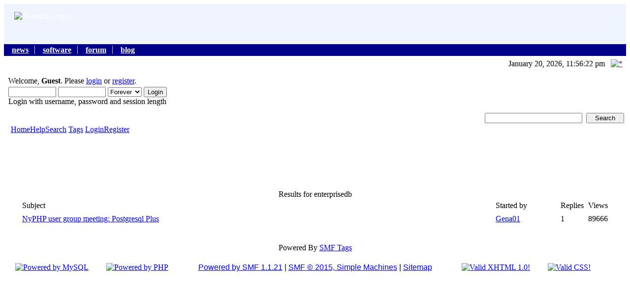

--- FILE ---
content_type: text/html; charset=ISO-8859-1
request_url: http://www.gena01.com/forum/index.php?action=tags;tagid=44
body_size: 3685
content:
<!DOCTYPE html PUBLIC "-//W3C//DTD XHTML 1.0 Transitional//EN" "http://www.w3.org/TR/xhtml1/DTD/xhtml1-transitional.dtd">
<html xmlns="http://www.w3.org/1999/xhtml"><head>
	<meta http-equiv="Content-Type" content="text/html; charset=ISO-8859-1" />
	<meta name="description" content="Gena01.com Forum - Results for enterprisedb" />
	<meta name="keywords" content="PHP, MySQL, bulletin, board, free, open, source, smf, simple, machines, forum" />
	<script language="JavaScript" type="text/javascript" src="http://www.gena01.com/forum/Themes/default/script.js?fin11"></script>
	<script language="JavaScript" type="text/javascript"><!-- // --><![CDATA[
		var smf_theme_url = "http://www.gena01.com/forum/Themes/gena01";
		var smf_images_url = "http://www.gena01.com/forum/Themes/gena01/images";
		var smf_scripturl = "http://www.gena01.com/forum/index.php?PHPSESSID=qj30jmk541optr2iamq5bgpub7&amp;";
		var smf_iso_case_folding = false;
		var smf_charset = "ISO-8859-1";
	// ]]></script>
	<title>Gena01.com Forum - Results for enterprisedb</title>
	<link rel="stylesheet" type="text/css" href="http://www.gena01.com/forum/Themes/gena01/style.css?fin11" />
	<link rel="stylesheet" type="text/css" href="http://www.gena01.com/forum/Themes/default/print.css?fin11" media="print" />
 <style type="text/css">
#g_header { background-color: #F0F4FF; }

#g_header img {
        float: left;
        margin: 0 0 0 5px;
        padding: 1em;
}

#g_header ul {
        margin: 0;
        padding: 0.2em 0 0.2em 1em;
        width: auto;
        clear: both;
        color:white;
        background-color: #000088;
}

#g_header li {
        list-style-type: none;
        display: inline;
        margin-right: 0.75em;
        padding-right: 0.75em;
        border-right: 1px solid #cccccc;
        font-weight: bold;
        font-family: Times New Roman, serif;
        font-size: medium ;
        text-transform: lowercase;
}

#g_header li.last { border-right: none; }
#g_header a { color: white; }
        </style>

	
	<link rel="help" href="http://www.gena01.com/forum/help/?PHPSESSID=qj30jmk541optr2iamq5bgpub7" target="_blank" />
	<link rel="search" href="http://www.gena01.com/forum/search/?PHPSESSID=qj30jmk541optr2iamq5bgpub7" />
	<link rel="contents" href="http://www.gena01.com/forum/index.php?PHPSESSID=qj30jmk541optr2iamq5bgpub7" />
	<link rel="alternate" type="application/rss+xml" title="Gena01.com Forum - RSS" href="http://www.gena01.com/forum/.xml/?type=rss;PHPSESSID=qj30jmk541optr2iamq5bgpub7" /><meta http-equiv="X-UA-Compatible" content="IE=EmulateIE7" />

	<script language="JavaScript" type="text/javascript"><!-- // --><![CDATA[
		var current_header = false;

		function shrinkHeader(mode)
		{
			document.cookie = "upshrink=" + (mode ? 1 : 0);
			document.getElementById("upshrink").src = smf_images_url + (mode ? "/upshrink2.gif" : "/upshrink.gif");

			document.getElementById("upshrinkHeader").style.display = mode ? "none" : "";
			document.getElementById("upshrinkHeader2").style.display = mode ? "none" : "";

			current_header = mode;
		}
	// ]]></script>
		<script language="JavaScript" type="text/javascript"><!-- // --><![CDATA[
			var current_header_ic = false;

			function shrinkHeaderIC(mode)
			{
				document.cookie = "upshrinkIC=" + (mode ? 1 : 0);
				document.getElementById("upshrink_ic").src = smf_images_url + (mode ? "/expand.gif" : "/collapse.gif");

				document.getElementById("upshrinkHeaderIC").style.display = mode ? "none" : "";

				current_header_ic = mode;
			}
		// ]]></script>
</head>
<body><div id="g_header">
        <a href="http://www.gena01.com/" title="Return to home page"><img src="/images/gena01_logo1.gif" width="231" height="50" alt="[Gena01 Logo]" /></a>
        <ul>
                <li><a href="/news/">News</a></li>
                <li><a href="/software.shtml">Software</a></li>
                <li><a href="/forum/">Forum</a></li>
                <li class="last"><a href="/blog/">Blog</a></li>
        </ul>
</div>
<div>
		<table width="100%" cellpadding="0" cellspacing="0" border="0" >
			<tr>
				<td class="titlebg2" height="32" align="right">
					<span class="smalltext">January 20, 2026, 11:56:22 pm</span>
					<a href="" onclick="shrinkHeader(!current_header); return false;"><img id="upshrink" src="http://www.gena01.com/forum/Themes/gena01/images/upshrink.gif" alt="*" title="Shrink or expand the header." align="bottom" style="margin: 0 1ex;" /></a>
				</td>
			</tr>
			<tr id="upshrinkHeader">
				<td valign="top" colspan="2">
					<table width="100%" class="bordercolor" cellpadding="8" cellspacing="1" border="0" style="margin-top: 1px;">
						<tr>
							<td colspan="2" width="100%" valign="top" class="windowbg2"><span class="middletext">Welcome, <b>Guest</b>. Please <a href="http://www.gena01.com/forum/login/?PHPSESSID=qj30jmk541optr2iamq5bgpub7">login</a> or <a href="http://www.gena01.com/forum/register/?PHPSESSID=qj30jmk541optr2iamq5bgpub7">register</a>.				</span>
								<script language="JavaScript" type="text/javascript" src="http://www.gena01.com/forum/Themes/default/sha1.js"></script>

								<form action="http://www.gena01.com/forum/login2/?PHPSESSID=qj30jmk541optr2iamq5bgpub7" method="post" accept-charset="ISO-8859-1" class="middletext" style="margin: 3px 1ex 1px 0;" onsubmit="hashLoginPassword(this, '0faae1033c3b48615ea09501e7461710');">
									<input type="text" name="user" size="10" /> <input type="password" name="passwrd" size="10" />
									<select name="cookielength">
										<option value="60">1 Hour</option>
										<option value="1440">1 Day</option>
										<option value="10080">1 Week</option>
										<option value="43200">1 Month</option>
										<option value="-1" selected="selected">Forever</option>
									</select>
									<input type="submit" value="Login" /><br />
									<span class="middletext">Login with username, password and session length</span>
									<input type="hidden" name="hash_passwrd" value="" />
								</form>
							</td>

						</tr>
					</table>
				</td>
			</tr>
		</table>
		<table id="upshrinkHeader2" width="100%" cellpadding="4" cellspacing="0" border="0">
			<tr>
				<td class="titlebg2" align="right" nowrap="nowrap" valign="top">
					<form action="http://www.gena01.com/forum/search2/?PHPSESSID=qj30jmk541optr2iamq5bgpub7" method="post" accept-charset="ISO-8859-1" style="margin: 0;">
						<a href="http://www.gena01.com/forum/search/?advanced;PHPSESSID=qj30jmk541optr2iamq5bgpub7"><img src="http://www.gena01.com/forum/Themes/gena01/images/filter.gif" align="middle" style="margin: 0 1ex;" alt="" /></a>
						<input type="text" name="search" value="" style="width: 190px;" />&nbsp;
						<input type="submit" name="submit" value="Search" style="width: 11ex;" />
						<input type="hidden" name="advanced" value="0" />
					</form>
				</td>
			</tr>
		</table>
	</div>
			<table cellpadding="0" cellspacing="0" border="0" style="margin-left: 10px;">
				<tr>
					<td class="maintab_first">&nbsp;</td>
				<td valign="top" class="maintab_back">
					<a href="http://www.gena01.com/forum/index.php?PHPSESSID=qj30jmk541optr2iamq5bgpub7">Home</a>
				</td>
				<td valign="top" class="maintab_back">
					<a href="http://www.gena01.com/forum/help/?PHPSESSID=qj30jmk541optr2iamq5bgpub7">Help</a>
				</td>
				<td valign="top" class="maintab_back">
					<a href="http://www.gena01.com/forum/search/?PHPSESSID=qj30jmk541optr2iamq5bgpub7">Search</a>
				</td><td class="maintab_active_first">&nbsp;</td>
				<td valign="top" class="maintab_active_back">
					<a href="http://www.gena01.com/forum/tags/?PHPSESSID=qj30jmk541optr2iamq5bgpub7">Tags</a>
				</td><td class="maintab_active_last">&nbsp;</td>
				<td valign="top" class="maintab_back">
					<a href="http://www.gena01.com/forum/login/?PHPSESSID=qj30jmk541optr2iamq5bgpub7">Login</a>
				</td>
				<td valign="top" class="maintab_back">
					<a href="http://www.gena01.com/forum/register/?PHPSESSID=qj30jmk541optr2iamq5bgpub7">Register</a>
				</td>
				<td class="maintab_last">&nbsp;</td>
			</tr>
		</table><div style="text-align:center;padding-top:1em;">
<script type="text/javascript"><!--
google_ad_client = "pub-5524725082118366";
//728x90 Banner - Forum
google_ad_slot = "1497063209";
google_ad_width = 728;
google_ad_height = 90;
//--></script>
<script type="text/javascript" src="https://pagead2.googlesyndication.com/pagead/show_ads.js">
</script>
</div>
	<div id="bodyarea" style="padding: 1ex 0px 2ex 0px;">
	<table border="0" cellpadding="0" cellspacing="0"  align="center" width="95%">
  <tr>
  	<td align="center"  class="catbg">Results for enterprisedb</td>
  	</tr>
  	<tr>
  	<td>
		<table border="0" width="100%" cellspacing="1" cellpadding="4">
					<tr>
						<td class="catbg3">Subject</td>
						<td class="catbg3" width="11%">Started by</td>
						<td class="catbg3" width="4%" align="center">Replies</td>
						<td class="catbg3" width="4%" align="center">Views</td>
					</tr><tr><td class="windowbg2"><a href="http://www.gena01.com/forum/gena01-blog/nyphp-user-group-meeting-postgresql-plus/?PHPSESSID=qj30jmk541optr2iamq5bgpub7">NyPHP user group meeting: Postgresql Plus</a></td><td class="windowbg"><a href="http://www.gena01.com/forum/profile/?u=169;PHPSESSID=qj30jmk541optr2iamq5bgpub7">Gena01</a></td><td class="windowbg2">1</td><td class="windowbg2">89666</td></tr>

  	</tr>
  	</table></td></tr></table><br />
 <br /><div align="center"><span class="smalltext">Powered By <a href="http://www.smfhacks.com" target="blank">SMF Tags</a></span></div>
	</div><!-- Google tag (gtag.js) -->
<script async src="https://www.googletagmanager.com/gtag/js?id=G-C09QTVM9LE"></script>
<script>
  window.dataLayer = window.dataLayer || [];
  function gtag(){dataLayer.push(arguments);}
  gtag('js', new Date());

  gtag('config', 'G-C09QTVM9LE');
</script>

	<div id="footerarea" style="text-align: center; padding-bottom: 1ex;">
		<script language="JavaScript" type="text/javascript"><!-- // --><![CDATA[
			function smfFooterHighlight(element, value)
			{
				element.src = smf_images_url + "/" + (value ? "h_" : "") + element.id + ".gif";
			}
		// ]]></script>
		<table cellspacing="0" cellpadding="3" border="0" align="center" width="100%">
			<tr>
				<td width="28%" valign="middle" align="right">
					<a href="http://www.mysql.com/" target="_blank"><img id="powered-mysql" src="http://www.gena01.com/forum/Themes/gena01/images/powered-mysql.gif" alt="Powered by MySQL" width="54" height="20" style="margin: 5px 16px;" onmouseover="smfFooterHighlight(this, true);" onmouseout="smfFooterHighlight(this, false);" /></a>
					<a href="http://www.php.net/" target="_blank"><img id="powered-php" src="http://www.gena01.com/forum/Themes/gena01/images/powered-php.gif" alt="Powered by PHP" width="54" height="20" style="margin: 5px 16px;" onmouseover="smfFooterHighlight(this, true);" onmouseout="smfFooterHighlight(this, false);" /></a>
				</td>
				<td valign="middle" align="center" style="white-space: nowrap;">
					
		<span class="smalltext" style="display: inline; visibility: visible; font-family: Verdana, Arial, sans-serif;"><a href="http://www.simplemachines.org/" title="Simple Machines Forum" target="_blank">Powered by SMF 1.1.21</a> |
<a href="http://www.simplemachines.org/about/copyright.php" title="Free Forum Software" target="_blank">SMF &copy; 2015, Simple Machines</a>
		</span>
					<span class="smalltext" style="display: inline; visibility: visible; font-family: Verdana, Arial, sans-serif;"> | <a href="http://www.gena01.com/forum/sitemap/?PHPSESSID=qj30jmk541optr2iamq5bgpub7">Sitemap</a></span>
				</td>
				<td width="28%" valign="middle" align="left">
					<a href="http://validator.w3.org/check/referer" target="_blank"><img id="valid-xhtml10" src="http://www.gena01.com/forum/Themes/gena01/images/valid-xhtml10.gif" alt="Valid XHTML 1.0!" width="54" height="20" style="margin: 5px 16px;" onmouseover="smfFooterHighlight(this, true);" onmouseout="smfFooterHighlight(this, false);" /></a>
					<a href="http://jigsaw.w3.org/css-validator/check/referer" target="_blank"><img id="valid-css" src="http://www.gena01.com/forum/Themes/gena01/images/valid-css.gif" alt="Valid CSS!" width="54" height="20" style="margin: 5px 16px;" onmouseover="smfFooterHighlight(this, true);" onmouseout="smfFooterHighlight(this, false);" /></a>
				</td>
			</tr>
		</table>
		<script language="JavaScript" type="text/javascript"><!-- // --><![CDATA[
			window.addEventListener("load", smf_codeFix, false);

			function smf_codeFix()
			{
				var codeFix = document.getElementsByTagName ? document.getElementsByTagName("div") : document.all.tags("div");

				for (var i = 0; i < codeFix.length; i++)
				{
					if ((codeFix[i].className == "code" || codeFix[i].className == "post" || codeFix[i].className == "signature") && codeFix[i].offsetHeight < 20)
						codeFix[i].style.height = (codeFix[i].offsetHeight + 20) + "px";
				}
			}
		// ]]></script>
	</div>
	<div id="ajax_in_progress" style="display: none;">Loading...</div>
</body></html>

--- FILE ---
content_type: text/html; charset=utf-8
request_url: https://www.google.com/recaptcha/api2/aframe
body_size: 267
content:
<!DOCTYPE HTML><html><head><meta http-equiv="content-type" content="text/html; charset=UTF-8"></head><body><script nonce="uPXyXMiVybhnALWP-9MlwA">/** Anti-fraud and anti-abuse applications only. See google.com/recaptcha */ try{var clients={'sodar':'https://pagead2.googlesyndication.com/pagead/sodar?'};window.addEventListener("message",function(a){try{if(a.source===window.parent){var b=JSON.parse(a.data);var c=clients[b['id']];if(c){var d=document.createElement('img');d.src=c+b['params']+'&rc='+(localStorage.getItem("rc::a")?sessionStorage.getItem("rc::b"):"");window.document.body.appendChild(d);sessionStorage.setItem("rc::e",parseInt(sessionStorage.getItem("rc::e")||0)+1);localStorage.setItem("rc::h",'1768971922367');}}}catch(b){}});window.parent.postMessage("_grecaptcha_ready", "*");}catch(b){}</script></body></html>